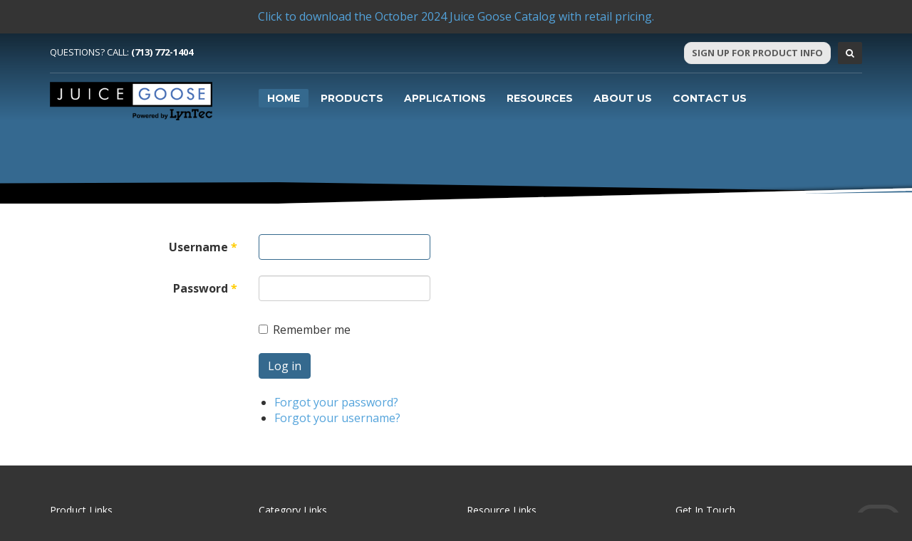

--- FILE ---
content_type: text/html; charset=utf-8
request_url: http://www.juicegoose.com/index.php?option=com_users&view=login&return=aHR0cDovL3d3dy5qdWljZWdvb3NlLmNvbS9yZXNvdXJjZXMvZGF0YS1zaGVldHMvbGEtc2VyaWVzLWF1ZGlvLWJyaWRnaW5nLWZvci10ZW4tYW1wLWFwcGxpY2F0aW9uL3ZpZXdkb2N1bWVudC82OA==
body_size: 8391
content:

<!DOCTYPE html>
<html prefix="og: http://ogp.me/ns#" lang="en-gb" dir="ltr" class='com_users view-login j31 mm-hover'>
<head>
<script>
  (function(i,s,o,g,r,a,m){i['GoogleAnalyticsObject']=r;i[r]=i[r]||function(){
  (i[r].q=i[r].q||[]).push(arguments)},i[r].l=1*new Date();a=s.createElement(o),
  m=s.getElementsByTagName(o)[0];a.async=1;a.src=g;m.parentNode.insertBefore(a,m)
  })(window,document,'script','https://www.google-analytics.com/analytics.js','ga');

  ga('create', 'UA-31848808-2', 'auto');
  ga('send', 'pageview');

</script>

	<base href="http://www.juicegoose.com/index.php" />
	<meta http-equiv="content-type" content="text/html; charset=utf-8" />
	<meta name="keywords" content="AC power conditioning, power distribution, power remote control, lightning protection, surge protection, UPS, battery backup" />
	<meta name="description" content="AC power distribution, surge protection, battery backup, power conditioning and remote control for commercial AV, audio video and security." />
	<meta name="generator" content="MYOB" />
	<title>AC Power Distribtion, Conditioning, and Control at JuiceGoose - AC Power Distribtion, Conditioning, and Control at JuiceGoose</title>
	<link href="http://www.juicegoose.com/search?return=aHR0cDovL3d3dy5qdWljZWdvb3NlLmNvbS9yZXNvdXJjZXMvZGF0YS1zaGVldHMvbGEtc2VyaWVzLWF1ZGlvLWJyaWRnaW5nLWZvci10ZW4tYW1wLWFwcGxpY2F0aW9uL3ZpZXdkb2N1bWVudC82OA==&amp;format=opensearch" rel="search" title="Search AC Power Distribtion, Conditioning, and Control at JuiceGoose" type="application/opensearchdescription+xml" />
	<link href="/templates/t3_bs3_blank/favicon.ico" rel="shortcut icon" type="image/vnd.microsoft.icon" />
	<link href="/t3-assets/css/css-c3a5a-28311.css" rel="stylesheet" type="text/css" media="all" />
	<link href="/t3-assets/css/css-312b5-33400.css" rel="stylesheet" type="text/css" media="all" />
	<link href="https://fonts.googleapis.com/css?family=Open+Sans:400,700|Montserrat:400,700" rel="stylesheet" type="text/css" />
	<link href="/t3-assets/css/css-eb41d-28267.css" rel="stylesheet" type="text/css" media="all" />
	<style type="text/css">
.eb-1 {
                --animation_duration: 400ms;

            }
        
		.eb-1 .eb-close:hover {
			color: rgba(128, 128, 128, 1) !important;
		}	
	
	</style>
	<script type="application/json" class="joomla-script-options new">{"csrf.token":"d7801106a29e9dc803606f81bc0e6529","system.paths":{"root":"","base":""},"system.keepalive":{"interval":840000,"uri":"\/component\/ajax\/?format=json"},"joomla.jtext":{"JLIB_FORM_FIELD_INVALID":"Invalid field:&#160"}}</script>
	<script src="/t3-assets/js/js-5c1d2-33400.js" type="text/javascript"></script>
	<script src="/media/k2/assets/js/k2.frontend.js?v=2.11.20230406&sitepath=/" type="text/javascript"></script>
	<script src="/t3-assets/js/js-0ec96-33400.js" type="text/javascript"></script>
	<script src="https://www.google.com/recaptcha/api.js?render=6LfsXu8gAAAAAB6DOe7KB91pL3ZYj9P11bQ0_4Jl" type="text/javascript"></script>
	<script type="text/javascript">
if (typeof window.grecaptcha !== 'undefined') { grecaptcha.ready(function() { grecaptcha.execute("6LfsXu8gAAAAAB6DOe7KB91pL3ZYj9P11bQ0_4Jl", {action:'homepage'});}); }
	</script>

	
<!-- META FOR IOS & HANDHELD -->
	<meta name="viewport" content="width=device-width, initial-scale=1.0, maximum-scale=1.0, user-scalable=no"/>
	<style type="text/stylesheet">
		@-webkit-viewport   { width: device-width; }
		@-moz-viewport      { width: device-width; }
		@-ms-viewport       { width: device-width; }
		@-o-viewport        { width: device-width; }
		@viewport           { width: device-width; }
	</style>
	<script type="text/javascript">
		//<![CDATA[
		if (navigator.userAgent.match(/IEMobile\/10\.0/)) {
			var msViewportStyle = document.createElement("style");
			msViewportStyle.appendChild(
				document.createTextNode("@-ms-viewport{width:auto!important}")
			);
			document.getElementsByTagName("head")[0].appendChild(msViewportStyle);
		}
		//]]>
	</script>
<meta name="HandheldFriendly" content="true"/>
<meta name="apple-mobile-web-app-capable" content="YES"/>
<!-- //META FOR IOS & HANDHELD -->




<!-- Le HTML5 shim and media query for IE8 support -->
<!--[if lt IE 9]>
<script src="//cdnjs.cloudflare.com/ajax/libs/html5shiv/3.7.3/html5shiv.min.js"></script>
<script type="text/javascript" src="/plugins/system/t3/base-bs3/js/respond.min.js"></script>
<![endif]-->

<!-- You can add Google Analytics here or use T3 Injection feature -->
<script>
  (function(i,s,o,g,r,a,m){i['GoogleAnalyticsObject']=r;i[r]=i[r]||function(){
  (i[r].q=i[r].q||[]).push(arguments)},i[r].l=1*new Date();a=s.createElement(o),
  m=s.getElementsByTagName(o)[0];a.async=1;a.src=g;m.parentNode.insertBefore(a,m)
  })(window,document,'script','https://www.google-analytics.com/analytics.js','ga');

  ga('create', 'UA-31848808-2', 'auto');
  ga('send', 'pageview');

</script>

</head>

<body>

<div class="t3-wrapper"> <!-- Need this wrapper for off-canvas menu. Remove if you don't use of-canvas -->

  
	<div id="ht-wrap">
		<div id="header-top" class="container">
					<div class="moduletable">
						

<div class="custom"  >
	<p><a href="/images/pdfs/catalog/Juice_Goose_Retail_Price_Sheet_October_2024.pdf">Click to download the October 2024 Juice Goose Catalog with retail pricing.</a></p></div>
		</div>
	
		</div>
	</div>


  
<!-- HEADER -->
<div id="header-outer" class="clearfix">
<div id="header-wrap">
<header id="t3-header" class="container t3-header">
	<div class="row">
		
		<div class="hidden-xs col-sm-6">	

							<!-- LANGUAGE SWITCHER -->
				<div class="languageswitcherload">
					

<div class="custom"  >
	<p>Questions? Call: <a class="fw-bold" href="tel:17137721404">(713) 772-1404</a></p></div>

				</div>
				<!-- //LANGUAGE SWITCHER -->
					</div>


		<div class="hidden-xs col-sm-6">
							<!-- HEAD SEARCH -->
				<div class="head-search ">
					<ul class="nav nav-pills nav-stacked menu nav signup t3-megamenu">
<li class="item-176"><a href="https://visitor.r20.constantcontact.com/d.jsp?llr=w4mrezcab&amp;p=oi&amp;m=1102502736886&amp;sit=esrma54db&amp;f=02a4fc2e-9775-4443-821d-1ef3b931063f" class="button" title="For Email Info and Updates" target="_blank" rel="noopener noreferrer">Sign Up For Product Info </a></li><li class="item-192"><a href="/search" class="search-btn"><i class="fa fa-search"></i></a></li></ul>

				</div>
				<!-- //HEAD SEARCH -->
					</div>

		<div class="hidden-xs col-sm-12"><hr></div>

		<!-- LOGO -->
		<div class="col-xs-9 col-sm-10 col-md-2 col-lg-3 logo">
			<div class="logo-image">
				<a href="http://www.juicegoose.com/" title="AC Power Distribtion, Conditioning, and Control at JuiceGoose">
											<img class="logo-img" src="/images/images/juicegoose-logo.png" alt="AC Power Distribtion, Conditioning, and Control at JuiceGoose" />
															<span>AC Power Distribtion, Conditioning, and Control at JuiceGoose</span>
				</a>
				<small class="site-slogan"></small>
			</div>
		</div>
		<!-- //LOGO -->

		<!-- MAIN NAV -->
		<div class="mainnav col-xs-3 col-sm-2 col-md-10 col-lg-9">
			
<!-- MAIN NAVIGATION -->
<nav id="t3-mainnav" class="wrap navbar navbar-default t3-mainnav">
	<div>

		<!-- Brand and toggle get grouped for better mobile display -->
		<div class="navbar-header">
		
			
							
<button class="btn btn-primary off-canvas-toggle hidden-md hidden-lg hidden-xl " type="button" data-pos="right" data-nav="#t3-off-canvas" data-effect="off-canvas-effect-1">
  <i class="fa fa-bars"></i>
</button>

<!-- OFF-CANVAS SIDEBAR -->
<div id="t3-off-canvas" class="t3-off-canvas ">

  <div class="t3-off-canvas-header">
    <h2 class="t3-off-canvas-header-title">Menu</h2>
    <button type="button" class="close" data-dismiss="modal" aria-hidden="true">&times;</button>
  </div>

  <div class="t3-off-canvas-body">

	<div class="hidden-sm">	

					<!-- LANGUAGE SWITCHER -->
			<div class="languageswitcherload">
				

<div class="custom"  >
	<p>Questions? Call: <a class="fw-bold" href="tel:17137721404">(713) 772-1404</a></p></div>

			</div>
			<!-- //LANGUAGE SWITCHER -->
			</div>


	<div class="hidden-sm">
					<!-- HEAD SEARCH -->
			<div class="head-search ">
				<ul class="nav nav-pills nav-stacked menu nav signup t3-megamenu">
<li class="item-176"><a href="https://visitor.r20.constantcontact.com/d.jsp?llr=w4mrezcab&amp;p=oi&amp;m=1102502736886&amp;sit=esrma54db&amp;f=02a4fc2e-9775-4443-821d-1ef3b931063f" class="button" title="For Email Info and Updates" target="_blank" rel="noopener noreferrer">Sign Up For Product Info </a></li><li class="item-192"><a href="/search" class="search-btn"><i class="fa fa-search"></i></a></li></ul>

			</div>
			<!-- //HEAD SEARCH -->
			</div>  	


  <div  class="t3-megamenu animate fading"  data-duration="400" data-responsive="true">
<ul itemscope itemtype="http://www.schema.org/SiteNavigationElement" class="nav navbar-nav level0">
<li itemprop='name' class="current active" data-id="101" data-level="1">
<a itemprop='url' class=""  href="/"   data-target="#">Home </a>

</li>
<li itemprop='name' class="dropdown mega" data-id="153" data-level="1">
<a itemprop='url' class=" dropdown-toggle"  href="/products"   data-target="#" data-toggle="dropdown">Products <em class="caret"></em></a>

<div class="nav-child dropdown-menu mega-dropdown-menu"  ><div class="mega-dropdown-inner">
<div class="row">
<div class="col-xs-12 mega-col-nav" data-width="12"><div class="mega-inner">
<ul itemscope itemtype="http://www.schema.org/SiteNavigationElement" class="mega-nav level1">
<li itemprop='name'  data-id="154" data-level="2">
<a itemprop='url' class=""  href="/products/cq-series"   data-target="#">CQ Series </a>

</li>
<li itemprop='name'  data-id="155" data-level="2">
<a itemprop='url' class=""  href="/products/ip-series"   data-target="#">IP Series </a>

</li>
<li itemprop='name'  data-id="156" data-level="2">
<a itemprop='url' class=""  href="/products/jg-series"   data-target="#">JG Series </a>

</li>
<li itemprop='name'  data-id="157" data-level="2">
<a itemprop='url' class=""  href="/products/kin-series"   data-target="#">KIN Series </a>

</li>
<li itemprop='name'  data-id="159" data-level="2">
<a itemprop='url' class=""  href="/products/pd-series"   data-target="#">PD Series </a>

</li>
<li itemprop='name'  data-id="160" data-level="2">
<a itemprop='url' class=""  href="/products/rc-series"   data-target="#">RC Series </a>

</li>
<li itemprop='name'  data-id="161" data-level="2">
<a itemprop='url' class=""  href="/products/rp-series"   data-target="#">RP Series </a>

</li>
<li itemprop='name'  data-id="162" data-level="2">
<a itemprop='url' class=""  href="/products/rt-series"   data-target="#">RT Series </a>

</li>
<li itemprop='name'  data-id="163" data-level="2">
<a itemprop='url' class=""  href="/products/rx-series"   data-target="#">RX Series </a>

</li>
<li itemprop='name'  data-id="164" data-level="2">
<a itemprop='url' class=""  href="/products/sbn-series"   data-target="#">SBN Series </a>

</li>
<li itemprop='name'  data-id="165" data-level="2">
<a itemprop='url' class=""  href="/products/scv-series"   data-target="#">SCV Series </a>

</li>
<li itemprop='name'  data-id="303" data-level="2">
<a itemprop='url' class=""  href="/products/sra-series"   data-target="#">SRA Series </a>

</li>
<li itemprop='name'  data-id="166" data-level="2">
<a itemprop='url' class=""  href="/products/sq-series"   data-target="#">SQ Series </a>

</li>
<li itemprop='name'  data-id="167" data-level="2">
<a itemprop='url' class=""  href="/products/sl-series"   data-target="#">SL Series </a>

</li>
<li itemprop='name'  data-id="206" data-level="2">
<a itemprop='url' class=""  href="/products/tc-series"   data-target="#">TC Series </a>

</li>
</ul>
</div></div>
</div>
</div></div>
</li>
<li itemprop='name' class="dropdown mega" data-id="168" data-level="1">
<a itemprop='url' class=" dropdown-toggle"  href="/applications"   data-target="#" data-toggle="dropdown">Applications <em class="caret"></em></a>

<div class="nav-child dropdown-menu mega-dropdown-menu"  style="width: 280px"  data-width="280"><div class="mega-dropdown-inner">
<div class="row">
<div class="col-xs-12 mega-col-nav" data-width="12"><div class="mega-inner">
<ul itemscope itemtype="http://www.schema.org/SiteNavigationElement" class="mega-nav level1">
<li itemprop='name'  data-id="169" data-level="2">
<a itemprop='url' class=""  href="/applications/power-distribution"   data-target="#">Power Distribution </a>

</li>
<li itemprop='name'  data-id="170" data-level="2">
<a itemprop='url' class=""  href="/applications/custom-vertical-power"   data-target="#">Custom Vertical Power </a>

</li>
<li itemprop='name'  data-id="171" data-level="2">
<a itemprop='url' class=""  href="/applications/power-sequencing-and-control"   data-target="#">Power Sequencing and Control </a>

</li>
<li itemprop='name'  data-id="172" data-level="2">
<a itemprop='url' class=""  href="/applications/power-conditioning"   data-target="#">Power Conditioning </a>

</li>
<li itemprop='name'  data-id="173" data-level="2">
<a itemprop='url' class=""  href="/applications/lightning-protection"   data-target="#">Lightning Protection </a>

</li>
<li itemprop='name'  data-id="174" data-level="2">
<a itemprop='url' class=""  href="/applications/ups"   data-target="#">UPS </a>

</li>
<li itemprop='name'  data-id="175" data-level="2">
<a itemprop='url' class=""  href="/applications/telecomm"   data-target="#">Telecomm </a>

</li>
</ul>
</div></div>
</div>
</div></div>
</li>
<li itemprop='name' class="dropdown mega" data-id="177" data-level="1">
<span class=" dropdown-toggle separator"   data-target="#" data-toggle="dropdown"> Resources<em class="caret"></em></span>

<div class="nav-child dropdown-menu mega-dropdown-menu"  style="width: 280px"  data-width="280"><div class="mega-dropdown-inner">
<div class="row">
<div class="col-xs-12 mega-col-nav" data-width="12"><div class="mega-inner">
<ul itemscope itemtype="http://www.schema.org/SiteNavigationElement" class="mega-nav level1">
<li itemprop='name'  data-id="187" data-level="2">
<a itemprop='url' class=""  href="/resources/retail-catalog"   data-target="#">Retail Catalog </a>

</li>
<li itemprop='name'  data-id="207" data-level="2">
<a itemprop='url' class=""  href="/resources/power-up-terms"   data-target="#">Power Up Terms </a>

</li>
<li itemprop='name'  data-id="208" data-level="2">
<a itemprop='url' class=""  href="/resources/manuals"   data-target="#">Manuals </a>

</li>
<li itemprop='name'  data-id="209" data-level="2">
<a itemprop='url' class=""  href="/resources/data-sheets"   data-target="#">Data Sheets </a>

</li>
<li itemprop='name'  data-id="210" data-level="2">
<a itemprop='url' class=""  href="/resources/application-notes"   data-target="#">Application Notes </a>

</li>
<li itemprop='name'  data-id="211" data-level="2">
<a itemprop='url' class=""  href="/resources/dxf-files"   data-target="#">DXF Files </a>

</li>
<li itemprop='name'  data-id="212" data-level="2">
<a itemprop='url' class=""  href="/resources/specification"   data-target="#">Specification </a>

</li>
<li itemprop='name'  data-id="213" data-level="2">
<a itemprop='url' class=""  href="/resources/national-sales-representatives"   data-target="#">National Sales Representatives </a>

</li>
<li itemprop='name'  data-id="214" data-level="2">
<a itemprop='url' class=""  href="/resources/faq"   data-target="#">FAQ </a>

</li>
<li itemprop='name'  data-id="188" data-level="2">
<a itemprop='url' class=""  href="/resources/warranty-policy"   data-target="#">Warranty Policy </a>

</li>
<li itemprop='name'  data-id="215" data-level="2">
<a itemprop='url' class=""  href="/resources/team-awareness"   data-target="#">TEAM Awareness </a>

</li>
<li itemprop='name'  data-id="216" data-level="2">
<a itemprop='url' class=""  href="/resources/discontinued-products"   data-target="#">Discontinued Products </a>

</li>
</ul>
</div></div>
</div>
</div></div>
</li>
<li itemprop='name'  data-id="146" data-level="1">
<a itemprop='url' class=""  href="/about-us"   data-target="#">About Us </a>

</li>
<li itemprop='name' class="dropdown mega" data-id="147" data-level="1">
<a itemprop='url' class=" dropdown-toggle"  href="/contact-us"   data-target="#" data-toggle="dropdown">Contact Us <em class="caret"></em></a>

<div class="nav-child dropdown-menu mega-dropdown-menu contact-card"  style="width: 440px"  data-class="contact-card" data-width="440"><div class="mega-dropdown-inner">
<div class="row">
<div class="col-xs-12 mega-col-module" data-width="12" data-position="127"><div class="mega-inner">
<div class="t3-module module " id="Mod127"><div class="module-inner"><div class="module-ct">

<div class="custom"  >
	<div class="row">
<div class="col-sm-5">
<p>&nbsp;</p>
<p style="text-align: center;"><img src="/images/logo.png" alt="Juice Goose" class="" title="Juice Goose Distribution, Conditioning and Control" /></p>
<p style="text-align: center;">Distribution, Conditioning and Control.</p>
</div>
<!--/ col-sm-5 -->
<div class="col-sm-7">
<div class="custom details">
<p><strong>T (913) 529-2233</strong><br /> Email: <a href="mailto:info@juicegoose.com">info@juicegoose.com</a></p>
<p>JuiceGoose<br /> 8385 Melrose Dr, Lenexa, KS 66214</p>
<p><a href="https://www.facebook.com/JuiceGoose/" target="_blank" rel="noopener" title="Follow Us on Facebook!"><i class="fa fa-facebook"></i></a></p>
</div>
</div>
<!--/ row --></div></div>
</div></div></div>
</div></div>
</div>
</div></div>
</li>
</ul>
</div>



  </div>

</div>
<!-- //OFF-CANVAS SIDEBAR -->

			
		</div>

		
		<div class="t3-navbar navbar-collapse collapse">
			<div  class="t3-megamenu animate fading"  data-duration="400" data-responsive="true">
<ul itemscope itemtype="http://www.schema.org/SiteNavigationElement" class="nav navbar-nav level0">
<li itemprop='name' class="current active" data-id="101" data-level="1">
<a itemprop='url' class=""  href="/"   data-target="#">Home </a>

</li>
<li itemprop='name' class="dropdown mega" data-id="153" data-level="1">
<a itemprop='url' class=" dropdown-toggle"  href="/products"   data-target="#" data-toggle="dropdown">Products <em class="caret"></em></a>

<div class="nav-child dropdown-menu mega-dropdown-menu"  ><div class="mega-dropdown-inner">
<div class="row">
<div class="col-xs-12 mega-col-nav" data-width="12"><div class="mega-inner">
<ul itemscope itemtype="http://www.schema.org/SiteNavigationElement" class="mega-nav level1">
<li itemprop='name'  data-id="154" data-level="2">
<a itemprop='url' class=""  href="/products/cq-series"   data-target="#">CQ Series </a>

</li>
<li itemprop='name'  data-id="155" data-level="2">
<a itemprop='url' class=""  href="/products/ip-series"   data-target="#">IP Series </a>

</li>
<li itemprop='name'  data-id="156" data-level="2">
<a itemprop='url' class=""  href="/products/jg-series"   data-target="#">JG Series </a>

</li>
<li itemprop='name'  data-id="157" data-level="2">
<a itemprop='url' class=""  href="/products/kin-series"   data-target="#">KIN Series </a>

</li>
<li itemprop='name'  data-id="159" data-level="2">
<a itemprop='url' class=""  href="/products/pd-series"   data-target="#">PD Series </a>

</li>
<li itemprop='name'  data-id="160" data-level="2">
<a itemprop='url' class=""  href="/products/rc-series"   data-target="#">RC Series </a>

</li>
<li itemprop='name'  data-id="161" data-level="2">
<a itemprop='url' class=""  href="/products/rp-series"   data-target="#">RP Series </a>

</li>
<li itemprop='name'  data-id="162" data-level="2">
<a itemprop='url' class=""  href="/products/rt-series"   data-target="#">RT Series </a>

</li>
<li itemprop='name'  data-id="163" data-level="2">
<a itemprop='url' class=""  href="/products/rx-series"   data-target="#">RX Series </a>

</li>
<li itemprop='name'  data-id="164" data-level="2">
<a itemprop='url' class=""  href="/products/sbn-series"   data-target="#">SBN Series </a>

</li>
<li itemprop='name'  data-id="165" data-level="2">
<a itemprop='url' class=""  href="/products/scv-series"   data-target="#">SCV Series </a>

</li>
<li itemprop='name'  data-id="303" data-level="2">
<a itemprop='url' class=""  href="/products/sra-series"   data-target="#">SRA Series </a>

</li>
<li itemprop='name'  data-id="166" data-level="2">
<a itemprop='url' class=""  href="/products/sq-series"   data-target="#">SQ Series </a>

</li>
<li itemprop='name'  data-id="167" data-level="2">
<a itemprop='url' class=""  href="/products/sl-series"   data-target="#">SL Series </a>

</li>
<li itemprop='name'  data-id="206" data-level="2">
<a itemprop='url' class=""  href="/products/tc-series"   data-target="#">TC Series </a>

</li>
</ul>
</div></div>
</div>
</div></div>
</li>
<li itemprop='name' class="dropdown mega" data-id="168" data-level="1">
<a itemprop='url' class=" dropdown-toggle"  href="/applications"   data-target="#" data-toggle="dropdown">Applications <em class="caret"></em></a>

<div class="nav-child dropdown-menu mega-dropdown-menu"  style="width: 280px"  data-width="280"><div class="mega-dropdown-inner">
<div class="row">
<div class="col-xs-12 mega-col-nav" data-width="12"><div class="mega-inner">
<ul itemscope itemtype="http://www.schema.org/SiteNavigationElement" class="mega-nav level1">
<li itemprop='name'  data-id="169" data-level="2">
<a itemprop='url' class=""  href="/applications/power-distribution"   data-target="#">Power Distribution </a>

</li>
<li itemprop='name'  data-id="170" data-level="2">
<a itemprop='url' class=""  href="/applications/custom-vertical-power"   data-target="#">Custom Vertical Power </a>

</li>
<li itemprop='name'  data-id="171" data-level="2">
<a itemprop='url' class=""  href="/applications/power-sequencing-and-control"   data-target="#">Power Sequencing and Control </a>

</li>
<li itemprop='name'  data-id="172" data-level="2">
<a itemprop='url' class=""  href="/applications/power-conditioning"   data-target="#">Power Conditioning </a>

</li>
<li itemprop='name'  data-id="173" data-level="2">
<a itemprop='url' class=""  href="/applications/lightning-protection"   data-target="#">Lightning Protection </a>

</li>
<li itemprop='name'  data-id="174" data-level="2">
<a itemprop='url' class=""  href="/applications/ups"   data-target="#">UPS </a>

</li>
<li itemprop='name'  data-id="175" data-level="2">
<a itemprop='url' class=""  href="/applications/telecomm"   data-target="#">Telecomm </a>

</li>
</ul>
</div></div>
</div>
</div></div>
</li>
<li itemprop='name' class="dropdown mega" data-id="177" data-level="1">
<span class=" dropdown-toggle separator"   data-target="#" data-toggle="dropdown"> Resources<em class="caret"></em></span>

<div class="nav-child dropdown-menu mega-dropdown-menu"  style="width: 280px"  data-width="280"><div class="mega-dropdown-inner">
<div class="row">
<div class="col-xs-12 mega-col-nav" data-width="12"><div class="mega-inner">
<ul itemscope itemtype="http://www.schema.org/SiteNavigationElement" class="mega-nav level1">
<li itemprop='name'  data-id="187" data-level="2">
<a itemprop='url' class=""  href="/resources/retail-catalog"   data-target="#">Retail Catalog </a>

</li>
<li itemprop='name'  data-id="207" data-level="2">
<a itemprop='url' class=""  href="/resources/power-up-terms"   data-target="#">Power Up Terms </a>

</li>
<li itemprop='name'  data-id="208" data-level="2">
<a itemprop='url' class=""  href="/resources/manuals"   data-target="#">Manuals </a>

</li>
<li itemprop='name'  data-id="209" data-level="2">
<a itemprop='url' class=""  href="/resources/data-sheets"   data-target="#">Data Sheets </a>

</li>
<li itemprop='name'  data-id="210" data-level="2">
<a itemprop='url' class=""  href="/resources/application-notes"   data-target="#">Application Notes </a>

</li>
<li itemprop='name'  data-id="211" data-level="2">
<a itemprop='url' class=""  href="/resources/dxf-files"   data-target="#">DXF Files </a>

</li>
<li itemprop='name'  data-id="212" data-level="2">
<a itemprop='url' class=""  href="/resources/specification"   data-target="#">Specification </a>

</li>
<li itemprop='name'  data-id="213" data-level="2">
<a itemprop='url' class=""  href="/resources/national-sales-representatives"   data-target="#">National Sales Representatives </a>

</li>
<li itemprop='name'  data-id="214" data-level="2">
<a itemprop='url' class=""  href="/resources/faq"   data-target="#">FAQ </a>

</li>
<li itemprop='name'  data-id="188" data-level="2">
<a itemprop='url' class=""  href="/resources/warranty-policy"   data-target="#">Warranty Policy </a>

</li>
<li itemprop='name'  data-id="215" data-level="2">
<a itemprop='url' class=""  href="/resources/team-awareness"   data-target="#">TEAM Awareness </a>

</li>
<li itemprop='name'  data-id="216" data-level="2">
<a itemprop='url' class=""  href="/resources/discontinued-products"   data-target="#">Discontinued Products </a>

</li>
</ul>
</div></div>
</div>
</div></div>
</li>
<li itemprop='name'  data-id="146" data-level="1">
<a itemprop='url' class=""  href="/about-us"   data-target="#">About Us </a>

</li>
<li itemprop='name' class="dropdown mega" data-id="147" data-level="1">
<a itemprop='url' class=" dropdown-toggle"  href="/contact-us"   data-target="#" data-toggle="dropdown">Contact Us <em class="caret"></em></a>

<div class="nav-child dropdown-menu mega-dropdown-menu contact-card"  style="width: 440px"  data-class="contact-card" data-width="440"><div class="mega-dropdown-inner">
<div class="row">
<div class="col-xs-12 mega-col-module" data-width="12" data-position="127"><div class="mega-inner">
<div class="t3-module module " id="Mod127"><div class="module-inner"><div class="module-ct">

<div class="custom"  >
	<div class="row">
<div class="col-sm-5">
<p>&nbsp;</p>
<p style="text-align: center;"><img src="/images/logo.png" alt="Juice Goose" class="" title="Juice Goose Distribution, Conditioning and Control" /></p>
<p style="text-align: center;">Distribution, Conditioning and Control.</p>
</div>
<!--/ col-sm-5 -->
<div class="col-sm-7">
<div class="custom details">
<p><strong>T (913) 529-2233</strong><br /> Email: <a href="mailto:info@juicegoose.com">info@juicegoose.com</a></p>
<p>JuiceGoose<br /> 8385 Melrose Dr, Lenexa, KS 66214</p>
<p><a href="https://www.facebook.com/JuiceGoose/" target="_blank" rel="noopener" title="Follow Us on Facebook!"><i class="fa fa-facebook"></i></a></p>
</div>
</div>
<!--/ row --></div></div>
</div></div></div>
</div></div>
</div>
</div></div>
</li>
</ul>
</div>

		</div>

	</div>
</nav>
<!-- //MAIN NAVIGATION -->

		</div>
		<!-- //MAIN NAV -->

	</div>
</header>
</div>
</div>
<!-- //HEADER -->


  


  
	<div id="banner" class="clearfix">
		
		<div class="ja-masthead has-bg " >
	    <div class="ja-masthead-detail">
		<h3 class="ja-masthead-title"></h3>
        	</div>
</div>

		<!-- Sub-Header bottom mask style 6 -->
		<div class="kl-bottommask kl-bottommask--mask6 hidden-xs">
			<svg width="2700px" height="57px" class="svgmask" viewBox="0 0 2700 57" version="1.1" xmlns="http://www.w3.org/2000/svg" xmlns:xlink="http://www.w3.org/1999/xlink" style="background: transparent;">
				<defs>
					<filter x="-50%" y="-50%" width="200%" height="200%" filterUnits="objectBoundingBox" id="filter-mask6">
						<feOffset dx="0" dy="-2" in="SourceAlpha" result="shadowOffsetOuter1"/>
						<feGaussianBlur stdDeviation="2" in="shadowOffsetOuter1" result="shadowBlurOuter1"/>
						<feColorMatrix values="0 0 0 0 0   0 0 0 0 0   0 0 0 0 0  0 0 0 0.5 0" in="shadowBlurOuter1" type="matrix" result="shadowMatrixOuter1"/>
						<feMerge>
							<feMergeNode in="shadowMatrixOuter1"/>
							<feMergeNode in="SourceGraphic"/>
						</feMerge>
					</filter>
				</defs>
				<g transform="translate(-1.000000, 10.000000)">
					<path d="M0.455078125,18.5 L1,47 L392,47 L1577,35 L392,17 L0.455078125,18.5 Z" fill="#000000"/>
					<path d="M2701,0.313493752 L2701,47.2349598 L2312,47 L391,47 L2312,0 L2701,0.313493752 Z" fill="#ffffff" class="bmask-bgfill" filter="url(#filter-mask6)"/>
					<path d="M2702,3 L2702,19 L2312,19 L1127,33 L2312,3 L2702,3 Z" fill="#35698f" class="bmask-customfill"/>
				</g>
			</svg>
		</div>
		<!--/ Sub-Header bottom mask style 6 -->
	</div>	


  


  


  

<div id="t3-mainbody" class="container t3-mainbody">
	<div class="row">

		<!-- MAIN CONTENT -->
		<div id="t3-content" class="t3-content col-xs-12">
						<div id="system-message-container">
	</div>

						
<div class="login-wrap">

	<div class="login">
		
		
			
			
		
		<form action="/component/users/?task=user.login&amp;Itemid=101" method="post" class="form-validate form-horizontal">

			<fieldset>
															<div class="form-group">
							<div class="col-sm-3 control-label">
								<label id="username-lbl" for="username" class="required">
	Username<span class="star">&#160;*</span></label>
							</div>
							<div class="col-sm-9">
								<input type="text" name="username" id="username"  value="" class="validate-username required" size="25"       required aria-required="true"   autofocus    />
							</div>
						</div>
																				<div class="form-group">
							<div class="col-sm-3 control-label">
								<label id="password-lbl" for="password" class="required">
	Password<span class="star">&#160;*</span></label>
							</div>
							<div class="col-sm-9">
								<input
	type="password"
	name="password"
	id="password"
	value=""
	  class="validate-password required"   size="25" maxlength="99" required aria-required="true" />							</div>
						</div>
									
				
								<div  class="form-group">
					<div class="col-sm-offset-3 col-sm-9">
						<div class="checkbox">
							<label>
								<input id="remember" type="checkbox" name="remember" value="yes"/>
								Remember me							</label>
						</div>
					</div>
				</div>
				
				<div class="form-group">
					<div class="col-sm-offset-3 col-sm-9">
						<button type="submit" class="btn btn-primary">
							Log in						</button>
					</div>
				</div>

								<input type="hidden" name="return" value="aHR0cDovL3d3dy5qdWljZWdvb3NlLmNvbS9yZXNvdXJjZXMvZGF0YS1zaGVldHMvbGEtc2VyaWVzLWF1ZGlvLWJyaWRnaW5nLWZvci10ZW4tYW1wLWFwcGxpY2F0aW9uL3ZpZXdkb2N1bWVudC82OA==" />
				<input type="hidden" name="d7801106a29e9dc803606f81bc0e6529" value="1" />			</fieldset>
		</form>
	</div>

	<div class="other-links form-group">
		<div class="col-sm-offset-3 col-sm-9">
			<ul>
				<li>
					<a href="/component/users/?view=reset&amp;Itemid=101">
					Forgot your password?</a>
				</li>
				<li>
					<a href="/component/users/?view=remind&amp;Itemid=101">
					Forgot your username?</a>
				</li>
							</ul>
		</div>
	</div>

</div>

		</div>
		<!-- //MAIN CONTENT -->

	</div>
</div> 


  


  


  


  


  
<!-- BACK TOP TOP BUTTON -->
 
<div id="back-to-top" data-spy="affix" data-offset-top="300" class="back-to-top affix-top">
 
  <button class="btn" title="Back to Top"><i class="fa fa-angle-up"></i>TOP</button>
 
</div>
 
 
 
<script type="text/javascript">
 
(function($) {
 
	// Back to top
 
	$('#back-to-top').on('click', function(){
 
		$("html, body").animate({scrollTop: 0}, 500);
 
		return false;
 
	});
 
})(jQuery);
 
</script>
 
<!-- BACK TO TOP BUTTON -->

<!-- FOOTER -->
<footer id="t3-footer" class="wrap t3-footer">

			<!-- FOOT NAVIGATION -->
		<div class="container">
				<!-- SPOTLIGHT -->
	<div class="t3-spotlight t3-footnav  row">
					<div class=" col-lg-3 col-md-3 col-sm-4 col-xs-12">
								<div class="t3-module module " id="Mod121"><div class="module-inner"><h3 class="module-title "><span>Product Links</span></h3><div class="module-ct"><ul class="nav nav-pills nav-stacked menu nav footer-menu">
<li class="item-178"><a href="/products/cq-series" class="">CQ Series </a></li><li class="item-179"><a href="/products/jg-series" class="">JG Series </a></li><li class="item-180"><a href="/products/ip-series" class="">IP Series </a></li><li class="item-181"><a href="/products/rp-series" class="">RP Series </a></li><li class="item-182"><a href="/?Itemid=158" class="">L Series </a></li></ul>
</div></div></div>
							</div>
					<div class=" col-lg-3 col-md-3 col-sm-4 col-xs-12">
								<div class="t3-module module " id="Mod122"><div class="module-inner"><h3 class="module-title "><span>Category Links</span></h3><div class="module-ct"><ul class="nav nav-pills nav-stacked menu nav footer-menu">
<li class="item-183"><a href="/applications/power-distribution" class="">Power Distribution </a></li><li class="item-185"><a href="/applications/power-conditioning" class="">Power Conditioning </a></li><li class="item-184"><a href="/applications/custom-vertical-power" class="">Custom Vertical Power </a></li><li class="item-186"><a href="/applications/ups" class="">Uninterruptable Power </a></li></ul>
</div></div></div>
							</div>
					<div class=" col-lg-3 col-md-3 col-sm-4 col-xs-12">
								<div class="t3-module module " id="Mod123"><div class="module-inner"><h3 class="module-title "><span>Resource Links</span></h3><div class="module-ct"><ul class="nav nav-pills nav-stacked menu nav footer-menu">
<li class="item-189"><a href="/resources/retail-catalog" class="">Retail Catalog </a></li><li class="item-237"><a href="/resources/manuals" class="">Manuals </a></li><li class="item-238"><a href="/resources/national-sales-representatives" class="">National Sales Reps </a></li><li class="item-239"><a href="/resources/faq" class="">FAQ </a></li><li class="item-190"><a href="/resources/warranty-policy" class="">Warranty Policy </a></li></ul>
</div></div></div>
							</div>
					<div class=" col-lg-3 col-md-3 col-sm-12 col-xs-12">
								<div class="t3-module module contact-info " id="Mod124"><div class="module-inner"><h3 class="module-title "><span>Get In Touch</span></h3><div class="module-ct">

<div class="custom contact-info"  >
	<p><strong>T (913) 529-2233</strong><br />Email: <a href="mailto:info@juicegoose.com">info@juicegoose.com</a></p>
<p>Juice Goose<br />8385 Melrose Dr, <br />Lenexa, KS 66214</p></div>
</div></div></div><div class="t3-module module " id="Mod125"><div class="module-inner"><div class="module-ct"><ul class="nav nav-pills nav-stacked menu nav signup footer">
<li class="item-176"><a href="https://visitor.r20.constantcontact.com/d.jsp?llr=w4mrezcab&amp;p=oi&amp;m=1102502736886&amp;sit=esrma54db&amp;f=02a4fc2e-9775-4443-821d-1ef3b931063f" class="button" title="For Email Info and Updates" target="_blank" rel="noopener noreferrer">Sign Up For Product Info </a></li><li class="item-192"><a href="/search" class="search-btn"><i class="fa fa-search"></i></a></li></ul>
</div></div></div>
							</div>
			</div>
<!-- SPOTLIGHT -->
		</div>
		<!-- //FOOT NAVIGATION -->
	
	<section class="t3-copyright">
		<div class="container footer-copyright">
			<div class="row center">
					<small>
						&copy;
						<script language="javascript" type="text/javascript">
							var today = new Date()
							var year = today.getFullYear()
							document.write(year)
						</script> <span>All Rights Reserved</span>.<br />Website Design by <a href="https://www.fdicreative.com" target="_blank">FDI Creative Services</a>
						
					</small>
			</div>
		</div>
	</section>

</footer>
<!-- //FOOTER -->

</div>
<script>
document.addEventListener("DOMContentLoaded", function () {
    const skuElement = document.querySelector('.product-sku span');
    if (!skuElement) return;

    const sku = skuElement.textContent.trim();
    const hideList = ["SLi 600", "SLi 1000"];

    if (hideList.includes(sku)) {
        const priceElement = document.querySelector('#product-price');
        if (priceElement) {
            priceElement.style.display = "none";
        }
    }
});
</script>

<div data-id="1" 
	class="eb-inst eb-hide eb-center eb-module eb-1 "
	data-options='{"trigger":"onClick","trigger_selector":".search-btn","delay":0,"scroll_depth":"percentage","scroll_depth_value":80,"firing_frequency":1,"reverse_scroll_close":true,"threshold":0,"close_out_viewport":false,"exit_timer":1000,"idle_time":0,"animation_open":"transition.expandIn","animation_close":"transition.expandOut","animation_duration":400,"prevent_default":true,"backdrop":true,"backdrop_color":"rgba(15, 34, 46, 0.85)","backdrop_click":true,"disable_page_scroll":false,"test_mode":false,"debug":false,"ga_tracking":false,"ga_tracking_id":0,"ga_tracking_event_category":"EngageBox","ga_tracking_event_label":"Box #1 - Search Box","auto_focus":false}'
	data-type='popup'
		>

	
	<div class="eb-dialog eb-shd1 eb-acm eb-acc" style="max-width:500px;height:200px;background-color:rgba(255, 255, 255, 1);color:rgba(51, 51, 51, 1);border-radius:0px;padding:20px;" role="dialog" tabindex="-1">
		
		
<button type="button" data-ebox-cmd="close" class="eb-close" aria-label="Close" style="color:rgba(174, 174, 174, 1);font-size:24px">
			<span aria-hidden="true">&times;</span>
	</button>	
		<div class="eb-container">
						<div class="eb-content">
				<h4 style="text-align: center;">Search Juice Goose</h4>
<p style="text-align: center;">Have questions? Please <a href="/component/rsform/form/3:contact-juice-goose?Itemid=147">contact us</a> to learn more!</p><div class="search">
	<form action="/component/users/?Itemid=101" method="post" class="form-inline form-search">
		<label for="mod-search-searchword126" class="element-invisible">Search ...</label> <input name="searchword" id="mod-search-searchword" aria-label="search" maxlength="200"  class="form-control search-query" type="search" placeholder="Search..." /> <button class="button btn btn-primary" onclick="this.form.searchword.focus();">Search</button>		<input type="hidden" name="task" value="search" />
		<input type="hidden" name="option" value="com_search" />
		<input type="hidden" name="Itemid" value="192" />
	</form>
</div>
			</div>
		</div>
			</div>	
</div>
</body>

</html>

--- FILE ---
content_type: text/plain
request_url: https://www.google-analytics.com/j/collect?v=1&_v=j102&a=1133451407&t=pageview&_s=1&dl=http%3A%2F%2Fwww.juicegoose.com%2Findex.php%3Foption%3Dcom_users%26view%3Dlogin%26return%3DaHR0cDovL3d3dy5qdWljZWdvb3NlLmNvbS9yZXNvdXJjZXMvZGF0YS1zaGVldHMvbGEtc2VyaWVzLWF1ZGlvLWJyaWRnaW5nLWZvci10ZW4tYW1wLWFwcGxpY2F0aW9uL3ZpZXdkb2N1bWVudC82OA%3D%3D&ul=en-us%40posix&dt=AC%20Power%20Distribtion%2C%20Conditioning%2C%20and%20Control%20at%20JuiceGoose%20-%20AC%20Power%20Distribtion%2C%20Conditioning%2C%20and%20Control%20at%20JuiceGoose&sr=1280x720&vp=1280x720&_u=IEBAAEABAAAAACAAI~&jid=547762345&gjid=1907713316&cid=1006415438.1768626478&tid=UA-31848808-2&_gid=1067873564.1768626478&_r=1&_slc=1&z=2143550660
body_size: -451
content:
2,cG-77QCWJ3805